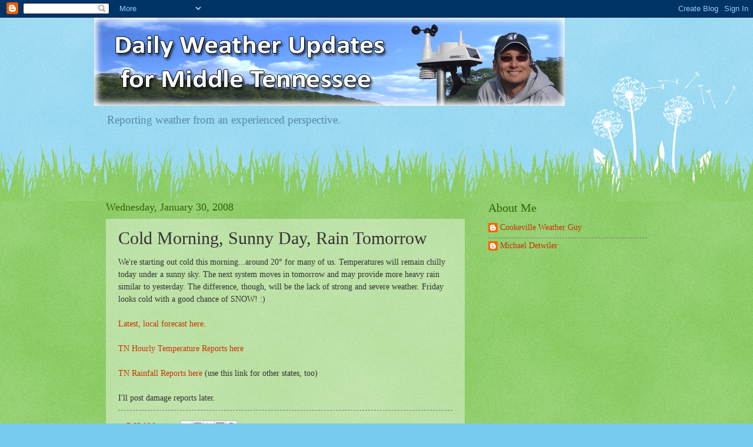

--- FILE ---
content_type: text/html; charset=UTF-8
request_url: http://www.cookevilleweatherguy.com/2008/01/cold-morning-sunny-day-rain-tomorrow.html
body_size: 13842
content:
<!DOCTYPE html>
<html class='v2' dir='ltr' lang='en'>
<head>
<link href='https://www.blogger.com/static/v1/widgets/335934321-css_bundle_v2.css' rel='stylesheet' type='text/css'/>
<meta content='width=1100' name='viewport'/>
<meta content='text/html; charset=UTF-8' http-equiv='Content-Type'/>
<meta content='blogger' name='generator'/>
<link href='http://www.cookevilleweatherguy.com/favicon.ico' rel='icon' type='image/x-icon'/>
<link href='http://www.cookevilleweatherguy.com/2008/01/cold-morning-sunny-day-rain-tomorrow.html' rel='canonical'/>
<link rel="alternate" type="application/atom+xml" title="The Weather Guy - Atom" href="http://www.cookevilleweatherguy.com/feeds/posts/default" />
<link rel="alternate" type="application/rss+xml" title="The Weather Guy - RSS" href="http://www.cookevilleweatherguy.com/feeds/posts/default?alt=rss" />
<link rel="service.post" type="application/atom+xml" title="The Weather Guy - Atom" href="https://www.blogger.com/feeds/6138587156452077022/posts/default" />

<link rel="alternate" type="application/atom+xml" title="The Weather Guy - Atom" href="http://www.cookevilleweatherguy.com/feeds/9219243322025976951/comments/default" />
<!--Can't find substitution for tag [blog.ieCssRetrofitLinks]-->
<meta content='http://www.cookevilleweatherguy.com/2008/01/cold-morning-sunny-day-rain-tomorrow.html' property='og:url'/>
<meta content='Cold Morning, Sunny Day, Rain Tomorrow' property='og:title'/>
<meta content='We&#39;re starting out cold this morning...around 20° for many of us.  Temperatures will remain chilly today under a sunny sky.  The next system...' property='og:description'/>
<title>The Weather Guy: Cold Morning, Sunny Day, Rain Tomorrow</title>
<style id='page-skin-1' type='text/css'><!--
/*
-----------------------------------------------
Blogger Template Style
Name:     Watermark
Designer: Blogger
URL:      www.blogger.com
----------------------------------------------- */
/* Use this with templates/1ktemplate-*.html */
/* Content
----------------------------------------------- */
body {
font: normal normal 15px Georgia, Utopia, 'Palatino Linotype', Palatino, serif;
color: #333333;
background: #77ccee url(https://resources.blogblog.com/blogblog/data/1kt/watermark/body_background_flower.png) repeat scroll top left;
}
html body .content-outer {
min-width: 0;
max-width: 100%;
width: 100%;
}
.content-outer {
font-size: 92%;
}
a:link {
text-decoration:none;
color: #cc3300;
}
a:visited {
text-decoration:none;
color: #993322;
}
a:hover {
text-decoration:underline;
color: #ff3300;
}
.body-fauxcolumns .cap-top {
margin-top: 30px;
background: transparent none no-repeat scroll top left;
height: 0;
}
.content-inner {
padding: 0;
}
/* Header
----------------------------------------------- */
.header-inner .Header .titlewrapper,
.header-inner .Header .descriptionwrapper {
padding-left: 20px;
padding-right: 20px;
}
.Header h1 {
font: normal normal 60px Georgia, Utopia, 'Palatino Linotype', Palatino, serif;
color: #ffffff;
text-shadow: 2px 2px rgba(0, 0, 0, .1);
}
.Header h1 a {
color: #ffffff;
}
.Header .description {
font-size: 140%;
color: #5588aa;
}
/* Tabs
----------------------------------------------- */
.tabs-inner .section {
margin: 0 20px;
}
.tabs-inner .PageList, .tabs-inner .LinkList, .tabs-inner .Labels {
margin-left: -11px;
margin-right: -11px;
background-color: transparent;
border-top: 0 solid #ffffff;
border-bottom: 0 solid #ffffff;
-moz-box-shadow: 0 0 0 rgba(0, 0, 0, .3);
-webkit-box-shadow: 0 0 0 rgba(0, 0, 0, .3);
-goog-ms-box-shadow: 0 0 0 rgba(0, 0, 0, .3);
box-shadow: 0 0 0 rgba(0, 0, 0, .3);
}
.tabs-inner .PageList .widget-content,
.tabs-inner .LinkList .widget-content,
.tabs-inner .Labels .widget-content {
margin: -3px -11px;
background: transparent none  no-repeat scroll right;
}
.tabs-inner .widget ul {
padding: 2px 25px;
max-height: 34px;
background: transparent none no-repeat scroll left;
}
.tabs-inner .widget li {
border: none;
}
.tabs-inner .widget li a {
display: inline-block;
padding: .25em 1em;
font: normal normal 20px Georgia, Utopia, 'Palatino Linotype', Palatino, serif;
color: #cc3300;
border-right: 1px solid #77ccee;
}
.tabs-inner .widget li:first-child a {
border-left: 1px solid #77ccee;
}
.tabs-inner .widget li.selected a, .tabs-inner .widget li a:hover {
color: #000000;
}
/* Headings
----------------------------------------------- */
h2 {
font: normal normal 20px Georgia, Utopia, 'Palatino Linotype', Palatino, serif;
color: #336600;
margin: 0 0 .5em;
}
h2.date-header {
font: normal normal 18px Georgia, Utopia, 'Palatino Linotype', Palatino, serif;
color: #336600;
}
/* Main
----------------------------------------------- */
.main-inner .column-center-inner,
.main-inner .column-left-inner,
.main-inner .column-right-inner {
padding: 0 5px;
}
.main-outer {
margin-top: 100px;
background: #66bb33 url(https://resources.blogblog.com/blogblog/data/1kt/watermark/body_background_flower.png) repeat scroll top center;
}
.main-inner {
padding-top: 0;
}
.main-cap-top {
position: relative;
}
.main-cap-top .cap-right {
position: absolute;
height: 100px;
width: 100%;
bottom: 0;
background: transparent url(https://resources.blogblog.com/blogblog/data/1kt/watermark/main_cap_flower.png) repeat-x scroll bottom center;
}
.main-cap-top .cap-left {
position: absolute;
height: 245px;
width: 280px;
right: 0;
bottom: 0;
background: transparent url(https://resources.blogblog.com/blogblog/data/1kt/watermark/main_overlay_flower.png) no-repeat scroll bottom left;
}
/* Posts
----------------------------------------------- */
.post-outer {
padding: 15px 20px;
margin: 0 0 25px;
background: transparent url(https://resources.blogblog.com/blogblog/data/1kt/watermark/post_background_birds.png) repeat scroll top left;
_background-image: none;
border: dotted 1px transparent;
-moz-box-shadow: 0 0 0 rgba(0, 0, 0, .1);
-webkit-box-shadow: 0 0 0 rgba(0, 0, 0, .1);
-goog-ms-box-shadow: 0 0 0 rgba(0, 0, 0, .1);
box-shadow: 0 0 0 rgba(0, 0, 0, .1);
}
h3.post-title {
font: normal normal 30px Georgia, Utopia, 'Palatino Linotype', Palatino, serif;
margin: 0;
}
.comments h4 {
font: normal normal 30px Georgia, Utopia, 'Palatino Linotype', Palatino, serif;
margin: 1em 0 0;
}
.post-body {
font-size: 105%;
line-height: 1.5;
position: relative;
}
.post-header {
margin: 0 0 1em;
color: #997755;
}
.post-footer {
margin: 10px 0 0;
padding: 10px 0 0;
color: #997755;
border-top: dashed 1px #777777;
}
#blog-pager {
font-size: 140%
}
#comments .comment-author {
padding-top: 1.5em;
border-top: dashed 1px #777777;
background-position: 0 1.5em;
}
#comments .comment-author:first-child {
padding-top: 0;
border-top: none;
}
.avatar-image-container {
margin: .2em 0 0;
}
/* Comments
----------------------------------------------- */
.comments .comments-content .icon.blog-author {
background-repeat: no-repeat;
background-image: url([data-uri]);
}
.comments .comments-content .loadmore a {
border-top: 1px solid #777777;
border-bottom: 1px solid #777777;
}
.comments .continue {
border-top: 2px solid #777777;
}
/* Widgets
----------------------------------------------- */
.widget ul, .widget #ArchiveList ul.flat {
padding: 0;
list-style: none;
}
.widget ul li, .widget #ArchiveList ul.flat li {
padding: .35em 0;
text-indent: 0;
border-top: dashed 1px #777777;
}
.widget ul li:first-child, .widget #ArchiveList ul.flat li:first-child {
border-top: none;
}
.widget .post-body ul {
list-style: disc;
}
.widget .post-body ul li {
border: none;
}
.widget .zippy {
color: #777777;
}
.post-body img, .post-body .tr-caption-container, .Profile img, .Image img,
.BlogList .item-thumbnail img {
padding: 5px;
background: #fff;
-moz-box-shadow: 1px 1px 5px rgba(0, 0, 0, .5);
-webkit-box-shadow: 1px 1px 5px rgba(0, 0, 0, .5);
-goog-ms-box-shadow: 1px 1px 5px rgba(0, 0, 0, .5);
box-shadow: 1px 1px 5px rgba(0, 0, 0, .5);
}
.post-body img, .post-body .tr-caption-container {
padding: 8px;
}
.post-body .tr-caption-container {
color: #333333;
}
.post-body .tr-caption-container img {
padding: 0;
background: transparent;
border: none;
-moz-box-shadow: 0 0 0 rgba(0, 0, 0, .1);
-webkit-box-shadow: 0 0 0 rgba(0, 0, 0, .1);
-goog-ms-box-shadow: 0 0 0 rgba(0, 0, 0, .1);
box-shadow: 0 0 0 rgba(0, 0, 0, .1);
}
/* Footer
----------------------------------------------- */
.footer-outer {
color:#ffffff;
background: #331100 url(https://resources.blogblog.com/blogblog/data/1kt/watermark/body_background_navigator.png) repeat scroll top left;
}
.footer-outer a {
color: #ffdd99;
}
.footer-outer a:visited {
color: #eecc77;
}
.footer-outer a:hover {
color: #ffffcc;
}
.footer-outer .widget h2 {
color: #ffffff;
}
/* Mobile
----------------------------------------------- */
body.mobile  {
background-size: 100% auto;
}
.mobile .body-fauxcolumn-outer {
background: transparent none repeat scroll top left;
}
html .mobile .mobile-date-outer {
border-bottom: none;
background: transparent url(https://resources.blogblog.com/blogblog/data/1kt/watermark/post_background_birds.png) repeat scroll top left;
_background-image: none;
margin-bottom: 10px;
}
.mobile .main-inner .date-outer {
padding: 0;
}
.mobile .main-inner .date-header {
margin: 10px;
}
.mobile .main-cap-top {
z-index: -1;
}
.mobile .content-outer {
font-size: 100%;
}
.mobile .post-outer {
padding: 10px;
}
.mobile .main-cap-top .cap-left {
background: transparent none no-repeat scroll bottom left;
}
.mobile .body-fauxcolumns .cap-top {
margin: 0;
}
.mobile-link-button {
background: transparent url(https://resources.blogblog.com/blogblog/data/1kt/watermark/post_background_birds.png) repeat scroll top left;
}
.mobile-link-button a:link, .mobile-link-button a:visited {
color: #cc3300;
}
.mobile-index-date .date-header {
color: #336600;
}
.mobile-index-contents {
color: #333333;
}
.mobile .tabs-inner .section {
margin: 0;
}
.mobile .tabs-inner .PageList {
margin-left: 0;
margin-right: 0;
}
.mobile .tabs-inner .PageList .widget-content {
margin: 0;
color: #000000;
background: transparent url(https://resources.blogblog.com/blogblog/data/1kt/watermark/post_background_birds.png) repeat scroll top left;
}
.mobile .tabs-inner .PageList .widget-content .pagelist-arrow {
border-left: 1px solid #77ccee;
}

--></style>
<style id='template-skin-1' type='text/css'><!--
body {
min-width: 960px;
}
.content-outer, .content-fauxcolumn-outer, .region-inner {
min-width: 960px;
max-width: 960px;
_width: 960px;
}
.main-inner .columns {
padding-left: 0;
padding-right: 310px;
}
.main-inner .fauxcolumn-center-outer {
left: 0;
right: 310px;
/* IE6 does not respect left and right together */
_width: expression(this.parentNode.offsetWidth -
parseInt("0") -
parseInt("310px") + 'px');
}
.main-inner .fauxcolumn-left-outer {
width: 0;
}
.main-inner .fauxcolumn-right-outer {
width: 310px;
}
.main-inner .column-left-outer {
width: 0;
right: 100%;
margin-left: -0;
}
.main-inner .column-right-outer {
width: 310px;
margin-right: -310px;
}
#layout {
min-width: 0;
}
#layout .content-outer {
min-width: 0;
width: 800px;
}
#layout .region-inner {
min-width: 0;
width: auto;
}
body#layout div.add_widget {
padding: 8px;
}
body#layout div.add_widget a {
margin-left: 32px;
}
--></style>
<link href='https://www.blogger.com/dyn-css/authorization.css?targetBlogID=6138587156452077022&amp;zx=b9217deb-0491-4e10-a4de-afdb99b92f24' media='none' onload='if(media!=&#39;all&#39;)media=&#39;all&#39;' rel='stylesheet'/><noscript><link href='https://www.blogger.com/dyn-css/authorization.css?targetBlogID=6138587156452077022&amp;zx=b9217deb-0491-4e10-a4de-afdb99b92f24' rel='stylesheet'/></noscript>
<meta name='google-adsense-platform-account' content='ca-host-pub-1556223355139109'/>
<meta name='google-adsense-platform-domain' content='blogspot.com'/>

<!-- data-ad-client=ca-pub-5791320940929846 -->

</head>
<body class='loading variant-flower'>
<div class='navbar section' id='navbar' name='Navbar'><div class='widget Navbar' data-version='1' id='Navbar1'><script type="text/javascript">
    function setAttributeOnload(object, attribute, val) {
      if(window.addEventListener) {
        window.addEventListener('load',
          function(){ object[attribute] = val; }, false);
      } else {
        window.attachEvent('onload', function(){ object[attribute] = val; });
      }
    }
  </script>
<div id="navbar-iframe-container"></div>
<script type="text/javascript" src="https://apis.google.com/js/platform.js"></script>
<script type="text/javascript">
      gapi.load("gapi.iframes:gapi.iframes.style.bubble", function() {
        if (gapi.iframes && gapi.iframes.getContext) {
          gapi.iframes.getContext().openChild({
              url: 'https://www.blogger.com/navbar/6138587156452077022?po\x3d9219243322025976951\x26origin\x3dhttp://www.cookevilleweatherguy.com',
              where: document.getElementById("navbar-iframe-container"),
              id: "navbar-iframe"
          });
        }
      });
    </script><script type="text/javascript">
(function() {
var script = document.createElement('script');
script.type = 'text/javascript';
script.src = '//pagead2.googlesyndication.com/pagead/js/google_top_exp.js';
var head = document.getElementsByTagName('head')[0];
if (head) {
head.appendChild(script);
}})();
</script>
</div></div>
<div class='body-fauxcolumns'>
<div class='fauxcolumn-outer body-fauxcolumn-outer'>
<div class='cap-top'>
<div class='cap-left'></div>
<div class='cap-right'></div>
</div>
<div class='fauxborder-left'>
<div class='fauxborder-right'></div>
<div class='fauxcolumn-inner'>
</div>
</div>
<div class='cap-bottom'>
<div class='cap-left'></div>
<div class='cap-right'></div>
</div>
</div>
</div>
<div class='content'>
<div class='content-fauxcolumns'>
<div class='fauxcolumn-outer content-fauxcolumn-outer'>
<div class='cap-top'>
<div class='cap-left'></div>
<div class='cap-right'></div>
</div>
<div class='fauxborder-left'>
<div class='fauxborder-right'></div>
<div class='fauxcolumn-inner'>
</div>
</div>
<div class='cap-bottom'>
<div class='cap-left'></div>
<div class='cap-right'></div>
</div>
</div>
</div>
<div class='content-outer'>
<div class='content-cap-top cap-top'>
<div class='cap-left'></div>
<div class='cap-right'></div>
</div>
<div class='fauxborder-left content-fauxborder-left'>
<div class='fauxborder-right content-fauxborder-right'></div>
<div class='content-inner'>
<header>
<div class='header-outer'>
<div class='header-cap-top cap-top'>
<div class='cap-left'></div>
<div class='cap-right'></div>
</div>
<div class='fauxborder-left header-fauxborder-left'>
<div class='fauxborder-right header-fauxborder-right'></div>
<div class='region-inner header-inner'>
<div class='header section' id='header' name='Header'><div class='widget Header' data-version='1' id='Header1'>
<div id='header-inner'>
<a href='http://www.cookevilleweatherguy.com/' style='display: block'>
<img alt='The Weather Guy' height='150px; ' id='Header1_headerimg' src='https://blogger.googleusercontent.com/img/b/R29vZ2xl/AVvXsEgY_ROTe4S44uTGHp3jKTWs7oVRljF6cHuixuVCqqCDNI76e1DCTJdUGR0dmLduHOStbbzwSkOWXEV2tt91Rmi1eYKBczKg37L56c_S9XGfPHw9E2-AviqeiKyjO0dGpC55NYm2cRHuhq0/s1600/weatherguy.png' style='display: block' width='800px; '/>
</a>
<div class='descriptionwrapper'>
<p class='description'><span>Reporting weather from an experienced perspective. </span></p>
</div>
</div>
</div></div>
</div>
</div>
<div class='header-cap-bottom cap-bottom'>
<div class='cap-left'></div>
<div class='cap-right'></div>
</div>
</div>
</header>
<div class='tabs-outer'>
<div class='tabs-cap-top cap-top'>
<div class='cap-left'></div>
<div class='cap-right'></div>
</div>
<div class='fauxborder-left tabs-fauxborder-left'>
<div class='fauxborder-right tabs-fauxborder-right'></div>
<div class='region-inner tabs-inner'>
<div class='tabs no-items section' id='crosscol' name='Cross-Column'></div>
<div class='tabs no-items section' id='crosscol-overflow' name='Cross-Column 2'></div>
</div>
</div>
<div class='tabs-cap-bottom cap-bottom'>
<div class='cap-left'></div>
<div class='cap-right'></div>
</div>
</div>
<div class='main-outer'>
<div class='main-cap-top cap-top'>
<div class='cap-left'></div>
<div class='cap-right'></div>
</div>
<div class='fauxborder-left main-fauxborder-left'>
<div class='fauxborder-right main-fauxborder-right'></div>
<div class='region-inner main-inner'>
<div class='columns fauxcolumns'>
<div class='fauxcolumn-outer fauxcolumn-center-outer'>
<div class='cap-top'>
<div class='cap-left'></div>
<div class='cap-right'></div>
</div>
<div class='fauxborder-left'>
<div class='fauxborder-right'></div>
<div class='fauxcolumn-inner'>
</div>
</div>
<div class='cap-bottom'>
<div class='cap-left'></div>
<div class='cap-right'></div>
</div>
</div>
<div class='fauxcolumn-outer fauxcolumn-left-outer'>
<div class='cap-top'>
<div class='cap-left'></div>
<div class='cap-right'></div>
</div>
<div class='fauxborder-left'>
<div class='fauxborder-right'></div>
<div class='fauxcolumn-inner'>
</div>
</div>
<div class='cap-bottom'>
<div class='cap-left'></div>
<div class='cap-right'></div>
</div>
</div>
<div class='fauxcolumn-outer fauxcolumn-right-outer'>
<div class='cap-top'>
<div class='cap-left'></div>
<div class='cap-right'></div>
</div>
<div class='fauxborder-left'>
<div class='fauxborder-right'></div>
<div class='fauxcolumn-inner'>
</div>
</div>
<div class='cap-bottom'>
<div class='cap-left'></div>
<div class='cap-right'></div>
</div>
</div>
<!-- corrects IE6 width calculation -->
<div class='columns-inner'>
<div class='column-center-outer'>
<div class='column-center-inner'>
<div class='main section' id='main' name='Main'><div class='widget Blog' data-version='1' id='Blog1'>
<div class='blog-posts hfeed'>

          <div class="date-outer">
        
<h2 class='date-header'><span>Wednesday, January 30, 2008</span></h2>

          <div class="date-posts">
        
<div class='post-outer'>
<div class='post hentry uncustomized-post-template' itemprop='blogPost' itemscope='itemscope' itemtype='http://schema.org/BlogPosting'>
<meta content='6138587156452077022' itemprop='blogId'/>
<meta content='9219243322025976951' itemprop='postId'/>
<a name='9219243322025976951'></a>
<h3 class='post-title entry-title' itemprop='name'>
Cold Morning, Sunny Day, Rain Tomorrow
</h3>
<div class='post-header'>
<div class='post-header-line-1'></div>
</div>
<div class='post-body entry-content' id='post-body-9219243322025976951' itemprop='description articleBody'>
We're starting out cold this morning...around 20&#176; for many of us.  Temperatures will remain chilly today under a sunny sky.  The next system moves in tomorrow and may provide more heavy rain similar to yesterday.   The difference, though, will be the lack of strong and severe weather.  Friday looks cold with a good chance of SNOW! :)<br /><br /><a href="http://forecast.weather.gov/MapClick.php?site=ohx&amp;map.x=263&amp;map.y=98">Latest, local forecast here</a>.<br /><br /><a href="http://www.srh.noaa.gov/productview.php?pil=MEMRWRTN">TN Hourly Temperature Reports here</a><br /><br /><a href="http://www.cocorahs.org/ViewData/ListDailyPrecipReports.aspx">TN Rainfall Reports here</a> (use this link for other states, too)<br /><br />I'll post damage reports later.
<div style='clear: both;'></div>
</div>
<div class='post-footer'>
<div class='post-footer-line post-footer-line-1'>
<span class='post-author vcard'>
</span>
<span class='post-timestamp'>
at
<meta content='http://www.cookevilleweatherguy.com/2008/01/cold-morning-sunny-day-rain-tomorrow.html' itemprop='url'/>
<a class='timestamp-link' href='http://www.cookevilleweatherguy.com/2008/01/cold-morning-sunny-day-rain-tomorrow.html' rel='bookmark' title='permanent link'><abbr class='published' itemprop='datePublished' title='2008-01-30T07:02:00-06:00'>7:02&#8239;AM</abbr></a>
</span>
<span class='post-comment-link'>
</span>
<span class='post-icons'>
</span>
<div class='post-share-buttons goog-inline-block'>
<a class='goog-inline-block share-button sb-email' href='https://www.blogger.com/share-post.g?blogID=6138587156452077022&postID=9219243322025976951&target=email' target='_blank' title='Email This'><span class='share-button-link-text'>Email This</span></a><a class='goog-inline-block share-button sb-blog' href='https://www.blogger.com/share-post.g?blogID=6138587156452077022&postID=9219243322025976951&target=blog' onclick='window.open(this.href, "_blank", "height=270,width=475"); return false;' target='_blank' title='BlogThis!'><span class='share-button-link-text'>BlogThis!</span></a><a class='goog-inline-block share-button sb-twitter' href='https://www.blogger.com/share-post.g?blogID=6138587156452077022&postID=9219243322025976951&target=twitter' target='_blank' title='Share to X'><span class='share-button-link-text'>Share to X</span></a><a class='goog-inline-block share-button sb-facebook' href='https://www.blogger.com/share-post.g?blogID=6138587156452077022&postID=9219243322025976951&target=facebook' onclick='window.open(this.href, "_blank", "height=430,width=640"); return false;' target='_blank' title='Share to Facebook'><span class='share-button-link-text'>Share to Facebook</span></a><a class='goog-inline-block share-button sb-pinterest' href='https://www.blogger.com/share-post.g?blogID=6138587156452077022&postID=9219243322025976951&target=pinterest' target='_blank' title='Share to Pinterest'><span class='share-button-link-text'>Share to Pinterest</span></a>
</div>
</div>
<div class='post-footer-line post-footer-line-2'>
<span class='post-labels'>
</span>
</div>
<div class='post-footer-line post-footer-line-3'>
<span class='post-location'>
</span>
</div>
</div>
</div>
<div class='comments' id='comments'>
<a name='comments'></a>
<h4>No comments:</h4>
<div id='Blog1_comments-block-wrapper'>
<dl class='avatar-comment-indent' id='comments-block'>
</dl>
</div>
<p class='comment-footer'>
<a href='https://www.blogger.com/comment/fullpage/post/6138587156452077022/9219243322025976951' onclick='javascript:window.open(this.href, "bloggerPopup", "toolbar=0,location=0,statusbar=1,menubar=0,scrollbars=yes,width=640,height=500"); return false;'>Post a Comment</a>
</p>
</div>
</div>

        </div></div>
      
</div>
<div class='blog-pager' id='blog-pager'>
<span id='blog-pager-newer-link'>
<a class='blog-pager-newer-link' href='http://www.cookevilleweatherguy.com/2008/01/storm-damage-reports.html' id='Blog1_blog-pager-newer-link' title='Newer Post'>Newer Post</a>
</span>
<span id='blog-pager-older-link'>
<a class='blog-pager-older-link' href='http://www.cookevilleweatherguy.com/2008/01/storm-reports.html' id='Blog1_blog-pager-older-link' title='Older Post'>Older Post</a>
</span>
<a class='home-link' href='http://www.cookevilleweatherguy.com/'>Home</a>
</div>
<div class='clear'></div>
<div class='post-feeds'>
<div class='feed-links'>
Subscribe to:
<a class='feed-link' href='http://www.cookevilleweatherguy.com/feeds/9219243322025976951/comments/default' target='_blank' type='application/atom+xml'>Post Comments (Atom)</a>
</div>
</div>
</div><div class='widget Image' data-version='1' id='Image1'>
<h2>AMS</h2>
<div class='widget-content'>
<img alt='AMS' height='269' id='Image1_img' src='https://blogger.googleusercontent.com/img/b/R29vZ2xl/AVvXsEgInko8of80zwY5pCYlSeMa7cUKyQNo3v9Jz_d8QMO2ONHHREjzfWALel7X9HHbl0-tWjOnchI1CalCgzFCGZGjIjMS8tU2HFW6VA9r8qzRyUyveFR5nKBs_2LnmN8Sc2ZSKWOYQmUaVG8/s269/AMS-logo.jpg' width='269'/>
<br/>
<span class='caption'>Member-American Meteorological Society</span>
</div>
<div class='clear'></div>
</div></div>
</div>
</div>
<div class='column-left-outer'>
<div class='column-left-inner'>
<aside>
</aside>
</div>
</div>
<div class='column-right-outer'>
<div class='column-right-inner'>
<aside>
<div class='sidebar section' id='sidebar-right-1'><div class='widget Profile' data-version='1' id='Profile1'>
<h2>About Me</h2>
<div class='widget-content'>
<ul>
<li><a class='profile-name-link g-profile' href='https://www.blogger.com/profile/14060268836181335633' style='background-image: url(//www.blogger.com/img/logo-16.png);'>Cookeville Weather Guy</a></li>
<li><a class='profile-name-link g-profile' href='https://www.blogger.com/profile/15334401002178168296' style='background-image: url(//www.blogger.com/img/logo-16.png);'>Michael Detwiler</a></li>
</ul>
<div class='clear'></div>
</div>
</div><div class='widget AdSense' data-version='1' id='AdSense1'>
<div class='widget-content'>
<script type="text/javascript">
    google_ad_client = "ca-pub-5791320940929846";
    google_ad_host = "ca-host-pub-1556223355139109";
    google_ad_host_channel = "L0001";
    google_ad_slot = "6149321556";
    google_ad_width = 300;
    google_ad_height = 250;
</script>
<!-- cookevilleweatherguy_sidebar-right-1_AdSense1_300x250_as -->
<script type="text/javascript"
src="https://pagead2.googlesyndication.com/pagead/show_ads.js">
</script>
<div class='clear'></div>
</div>
</div><div class='widget Text' data-version='1' id='Text1'>
<h2 class='title'>Cookeville's Weather Forecast</h2>
<div class='widget-content'>
<b><a href="http://forecast.weather.gov/MapClick.php?map.x=265&amp;map.y=98&amp;site=ohx&amp;zmx=1&amp;zmy=1">Just give me the latest, local Cookeville, TN forecast</a></b>!
</div>
<div class='clear'></div>
</div><div class='widget LinkList' data-version='1' id='LinkList4'>
<h2>Cookeville, TN Weather Links</h2>
<div class='widget-content'>
<ul>
<li><a href='http://www.cpcema.org/images/SCAM1.jpg'>Cookeville's Downtown Weather Camera</a></li>
<li><a href='http://forecast.weather.gov/MapClick.php?site=ohx&map.x=266&map.y=96'>Our Latest Forecast</a></li>
<li><a href='http://www.cpcema.org/emwin/'>Emergency Mgmt Weather Page</a></li>
<li><a href='https://www.weather.gov/ohx/observations'>Middle TN Current Observations</a></li>
<li><a href='http://www.cocorahs.org/'>Daily Rainfall Reports</a></li>
<li><a href='http://www.wunderground.com/radar/radblast.asp?zoommode=pan&prevzoom=zoom&num=6&frame=0&delay=15&scale=1.000&noclutter=1&ID=OHX&type=N0R&showstorms=0&lat=36.19961929&lon=-85.52274323&label=Cookeville,%20TN&map.x=400&map.y=240&scale=1.000&centerx=400&centery=240&showlabels=1&rainsnow=Hide&lightning=Show&lerror=20&num_stns_min=2&num_stns_max=9999&avg_off=9999&smooth=1'>RADAR by Wunderground for Cookeville</a></li>
<li><a href='http://radar.weather.gov/radar.php?rid=OHX&product=NCR&overlay=11101111&loop=yes'>RADAR NWS-Middle TN</a></li>
</ul>
<div class='clear'></div>
</div>
</div><div class='widget LinkList' data-version='1' id='LinkList3'>
<h2>Weather Guy's Favorite Sites</h2>
<div class='widget-content'>
<ul>
<li><a href='http://www.ambientweather.com/'>Ambient Weather</a></li>
</ul>
<div class='clear'></div>
</div>
</div><div class='widget PopularPosts' data-version='1' id='PopularPosts1'>
<h2>Popular Posts</h2>
<div class='widget-content popular-posts'>
<ul>
<li>
<div class='item-content'>
<div class='item-title'><a href='http://www.cookevilleweatherguy.com/2017/03/since-2014-cookeville-weather-guy-has.html'>(no title)</a></div>
<div class='item-snippet'> Since 2014 the Cookeville Weather Guy has taken a hiatus from posting. At some point in the very near future he will resume. For now you ca...</div>
</div>
<div style='clear: both;'></div>
</li>
<li>
<div class='item-content'>
<div class='item-thumbnail'>
<a href='http://www.cookevilleweatherguy.com/2011/09/2011-2012-winter-weather-outlook.html' target='_blank'>
<img alt='' border='0' src='https://blogger.googleusercontent.com/img/b/R29vZ2xl/AVvXsEhB7z6pqcIzKBQ1-4BG9g2iW1pZYFqbP1VtTgz9Ua-00lPCtunAMr-2NSPRZGm4rRIm8n2MjEDKwR1QLAWd4kkz2RlrzhmMtwFcOC6EXoXRXeGNqokkn4hCgmfXL-crQIldO9zvJqm7DgQ/w72-h72-p-k-no-nu/winterOutlook_Precipitation2011.png'/>
</a>
</div>
<div class='item-title'><a href='http://www.cookevilleweatherguy.com/2011/09/2011-2012-winter-weather-outlook.html'>2011-2012 Winter Weather Outlook</a></div>
<div class='item-snippet'>Winter Outlook Update:  Due to some change in the upcoming winter forecast, I am now posting my 2011-2012 Winter Weather Outlook for the end...</div>
</div>
<div style='clear: both;'></div>
</li>
<li>
<div class='item-content'>
<div class='item-thumbnail'>
<a href='http://www.cookevilleweatherguy.com/2011/04/beautiful-sunshine-today.html' target='_blank'>
<img alt='' border='0' src='https://blogger.googleusercontent.com/img/b/R29vZ2xl/AVvXsEiDODA2adadTF2QLX-28At2fTM1LDHN1YBZOi_VSojHsg_XHXXMIeoz9oh9EpsgeaUCluPtB6Zum6Lw8ZXF-BtmmYM4Cv63wlsQY2eCx0bZU1Ea5-2FwwVe6XqnZuIDEY-G1e0bnRUn-3EY/w72-h72-p-k-no-nu/sunshine.png'/>
</a>
</div>
<div class='item-title'><a href='http://www.cookevilleweatherguy.com/2011/04/beautiful-sunshine-today.html'>Beautiful Sunshine Today</a></div>
<div class='item-snippet'>A chilly start this morning, but it&#39;ll give way to abundant sunshine and much warmer temperatures  than on Tuesday. High today around 72...</div>
</div>
<div style='clear: both;'></div>
</li>
<li>
<div class='item-content'>
<div class='item-thumbnail'>
<a href='http://www.cookevilleweatherguy.com/2010/10/2010-2011-winter-outlook.html' target='_blank'>
<img alt='' border='0' src='https://blogger.googleusercontent.com/img/b/R29vZ2xl/AVvXsEiASVlSg4r6hnlEIauKmHXVQwaIm4EaBApmdyTmZEZb292T6ptztA_VS5Ha1I6ZVLzMZE0L6VE0BQwWdREADpLpwlogTho9Il1L5k7SbtgFxFYQnpXfjM124DQlD_N5MgfxeBkMGhKXvmU/w72-h72-p-k-no-nu/2011-FA-US-Winter-Map.jpg'/>
</a>
</div>
<div class='item-title'><a href='http://www.cookevilleweatherguy.com/2010/10/2010-2011-winter-outlook.html'>2010-2011 Winter Outlook</a></div>
<div class='item-snippet'>Are you wondering what our upcoming winter will be like?   Do you remember the very cold winter of 2009-2010 when temperatures in January fa...</div>
</div>
<div style='clear: both;'></div>
</li>
<li>
<div class='item-content'>
<div class='item-thumbnail'>
<a href='http://www.cookevilleweatherguy.com/2011/07/hot-august-preview.html' target='_blank'>
<img alt='' border='0' src='https://blogger.googleusercontent.com/img/b/R29vZ2xl/AVvXsEiR4oZhBD92uolK_y2qzBXa4a37Hci4cnQdXnfuFGuxeOM-5GIf3eOGCN25MubjPMprfOGwQCSRpWsCGq-OR1bk4tYJT1X4yAEJD81P1iX7saARaLP4ZNByekGGz4qzUVOvcjxtXmL7ur8/w72-h72-p-k-no-nu/August.png'/>
</a>
</div>
<div class='item-title'><a href='http://www.cookevilleweatherguy.com/2011/07/hot-august-preview.html'>Hot August Preview</a></div>
<div class='item-snippet'>   Looks like the new month will debut with a very hot start .   August starts right around 88&#176; and 65&#176; and by mid-August the heat still rul...</div>
</div>
<div style='clear: both;'></div>
</li>
</ul>
<div class='clear'></div>
</div>
</div><div class='widget BlogList' data-version='1' id='BlogList1'>
<h2 class='title'>Blogs I Read</h2>
<div class='widget-content'>
<div class='blog-list-container' id='BlogList1_container'>
<ul id='BlogList1_blogs'>
<li style='display: block;'>
<div class='blog-icon'>
<img data-lateloadsrc='https://lh3.googleusercontent.com/blogger_img_proxy/AEn0k_tfwo2IDK0xqe22qsE1yWRZ_Q15JdKYS__NgvuHGQ2p7LHLWNM64wD3Yq9KPSoGeoRSR56DEsGRV8CojnDPI9h5xB6zOUOZSXE4=s16-w16-h16' height='16' width='16'/>
</div>
<div class='blog-content'>
<div class='blog-title'>
<a href='https://wattsupwiththat.com' target='_blank'>
Watts Up With That?</a>
</div>
<div class='item-content'>
<span class='item-title'>
<a href='https://wattsupwiththat.com/2026/01/24/trump-withdraws-from-un-framework-convention-ends-illusion-well-always-have-paris/' target='_blank'>
Trump withdraws from UN Framework Convention; ends illusion we&#8217;ll always 
have Paris
</a>
</span>
</div>
</div>
<div style='clear: both;'></div>
</li>
<li style='display: block;'>
<div class='blog-icon'>
<img data-lateloadsrc='https://lh3.googleusercontent.com/blogger_img_proxy/AEn0k_uEgB-YoXBf3sJymW205KRRwEZ8lW7FaXc1XxR9-aa1GAb1CUZd0n-gg2VxBNtdsWaPIGq7k2gX9GTQzLY0NRRTek88Tybm_JJwnUg=s16-w16-h16' height='16' width='16'/>
</div>
<div class='blog-content'>
<div class='blog-title'>
<a href='http://cocorahs.blogspot.com/' target='_blank'>
Community Collaborative Rain, Hail &amp; Snow Network</a>
</div>
<div class='item-content'>
<span class='item-title'>
<a href='http://cocorahs.blogspot.com/2025/04/what-do-cocorahs-observers-and-kenny.html' target='_blank'>
What Do CoCoRaHS Observers and Kenny Rogers Have in Common?
</a>
</span>
</div>
</div>
<div style='clear: both;'></div>
</li>
<li style='display: block;'>
<div class='blog-icon'>
<img data-lateloadsrc='https://lh3.googleusercontent.com/blogger_img_proxy/AEn0k_vhsZY9LUcIGK_eRwarn2lG8vcTzWfh2bafzztHxwtw2r1Ev_kJqvBtJI-2v18nnmfA07SPZW7RVqYnbAzLzjBx1fjvipzdHdYmDO4=s16-w16-h16' height='16' width='16'/>
</div>
<div class='blog-content'>
<div class='blog-title'>
<a href='http://tomnelson.blogspot.com/' target='_blank'>
Tom Nelson</a>
</div>
<div class='item-content'>
<span class='item-title'>
<a href='http://tomnelson.blogspot.com/2014/04/response-to-don-cheadle.html' target='_blank'>
Response to Don Cheadle
</a>
</span>
</div>
</div>
<div style='clear: both;'></div>
</li>
<li style='display: block;'>
<div class='blog-icon'>
<img data-lateloadsrc='https://lh3.googleusercontent.com/blogger_img_proxy/AEn0k_uBMNXhnGtWnS-Eqy3r4UBqZ4yAdr-36Spa-n7sAgmXx4GsUvZtyzmOsU_8kNZGw_fu7O59qlGUUwgMJaLiCSCAvZmaE7wn1aOXQLMi=s16-w16-h16' height='16' width='16'/>
</div>
<div class='blog-content'>
<div class='blog-title'>
<a href='http://blog.memphisweather.net/' target='_blank'>
MWN Blog</a>
</div>
<div class='item-content'>
<span class='item-title'>
<a href='http://feedproxy.google.com/~r/MemphisweathernetBlog/~3/phCPYw1RHzM/june-2017-climate-data-for-memphis-tn.html' target='_blank'>
June 2017 Climate Data for Memphis, TN
</a>
</span>
</div>
</div>
<div style='clear: both;'></div>
</li>
<li style='display: block;'>
<div class='blog-icon'>
<img data-lateloadsrc='https://lh3.googleusercontent.com/blogger_img_proxy/AEn0k_sblsHhwwjS4QjmiwkSEKVDh2MopqtQg4HPYqPjCtPreus28wOfx9cwU0eu_VpQSmktVrYWOWxDiF3QmPzVltNluX7WLHy1sX4=s16-w16-h16' height='16' width='16'/>
</div>
<div class='blog-content'>
<div class='blog-title'>
<a href='http://www.accuweather.com' target='_blank'>
AccuWeather.com weathermatrix</a>
</div>
<div class='item-content'>
<span class='item-title'>
<a href='https://www.accuweather.com/en/weather-blogs/weathermatrix/the-coldest-weather-ive-ever-seen/79354' target='_blank'>
The Coldest Weather I've Ever Seen!
</a>
</span>
</div>
</div>
<div style='clear: both;'></div>
</li>
</ul>
<div class='clear'></div>
</div>
</div>
</div><div class='widget BlogArchive' data-version='1' id='BlogArchive1'>
<h2>Blog Archive</h2>
<div class='widget-content'>
<div id='ArchiveList'>
<div id='BlogArchive1_ArchiveList'>
<select id='BlogArchive1_ArchiveMenu'>
<option value=''>Blog Archive</option>
<option value='http://www.cookevilleweatherguy.com/2017/03/'>March 2017 (1)</option>
<option value='http://www.cookevilleweatherguy.com/2014/08/'>August 2014 (10)</option>
<option value='http://www.cookevilleweatherguy.com/2014/07/'>July 2014 (10)</option>
<option value='http://www.cookevilleweatherguy.com/2014/02/'>February 2014 (1)</option>
<option value='http://www.cookevilleweatherguy.com/2014/01/'>January 2014 (10)</option>
<option value='http://www.cookevilleweatherguy.com/2013/12/'>December 2013 (8)</option>
<option value='http://www.cookevilleweatherguy.com/2013/11/'>November 2013 (14)</option>
<option value='http://www.cookevilleweatherguy.com/2013/10/'>October 2013 (3)</option>
<option value='http://www.cookevilleweatherguy.com/2013/09/'>September 2013 (6)</option>
<option value='http://www.cookevilleweatherguy.com/2013/08/'>August 2013 (7)</option>
<option value='http://www.cookevilleweatherguy.com/2013/07/'>July 2013 (22)</option>
<option value='http://www.cookevilleweatherguy.com/2013/06/'>June 2013 (11)</option>
<option value='http://www.cookevilleweatherguy.com/2013/05/'>May 2013 (24)</option>
<option value='http://www.cookevilleweatherguy.com/2013/04/'>April 2013 (6)</option>
<option value='http://www.cookevilleweatherguy.com/2013/03/'>March 2013 (2)</option>
<option value='http://www.cookevilleweatherguy.com/2013/02/'>February 2013 (12)</option>
<option value='http://www.cookevilleweatherguy.com/2013/01/'>January 2013 (20)</option>
<option value='http://www.cookevilleweatherguy.com/2012/12/'>December 2012 (20)</option>
<option value='http://www.cookevilleweatherguy.com/2012/11/'>November 2012 (17)</option>
<option value='http://www.cookevilleweatherguy.com/2012/10/'>October 2012 (31)</option>
<option value='http://www.cookevilleweatherguy.com/2012/09/'>September 2012 (17)</option>
<option value='http://www.cookevilleweatherguy.com/2012/08/'>August 2012 (29)</option>
<option value='http://www.cookevilleweatherguy.com/2012/07/'>July 2012 (43)</option>
<option value='http://www.cookevilleweatherguy.com/2012/06/'>June 2012 (44)</option>
<option value='http://www.cookevilleweatherguy.com/2012/05/'>May 2012 (34)</option>
<option value='http://www.cookevilleweatherguy.com/2012/04/'>April 2012 (39)</option>
<option value='http://www.cookevilleweatherguy.com/2012/03/'>March 2012 (52)</option>
<option value='http://www.cookevilleweatherguy.com/2012/02/'>February 2012 (43)</option>
<option value='http://www.cookevilleweatherguy.com/2012/01/'>January 2012 (32)</option>
<option value='http://www.cookevilleweatherguy.com/2011/12/'>December 2011 (15)</option>
<option value='http://www.cookevilleweatherguy.com/2011/11/'>November 2011 (29)</option>
<option value='http://www.cookevilleweatherguy.com/2011/10/'>October 2011 (23)</option>
<option value='http://www.cookevilleweatherguy.com/2011/09/'>September 2011 (29)</option>
<option value='http://www.cookevilleweatherguy.com/2011/08/'>August 2011 (29)</option>
<option value='http://www.cookevilleweatherguy.com/2011/07/'>July 2011 (34)</option>
<option value='http://www.cookevilleweatherguy.com/2011/06/'>June 2011 (42)</option>
<option value='http://www.cookevilleweatherguy.com/2011/05/'>May 2011 (42)</option>
<option value='http://www.cookevilleweatherguy.com/2011/04/'>April 2011 (50)</option>
<option value='http://www.cookevilleweatherguy.com/2011/03/'>March 2011 (23)</option>
<option value='http://www.cookevilleweatherguy.com/2011/02/'>February 2011 (29)</option>
<option value='http://www.cookevilleweatherguy.com/2011/01/'>January 2011 (33)</option>
<option value='http://www.cookevilleweatherguy.com/2010/12/'>December 2010 (55)</option>
<option value='http://www.cookevilleweatherguy.com/2010/11/'>November 2010 (18)</option>
<option value='http://www.cookevilleweatherguy.com/2010/10/'>October 2010 (33)</option>
<option value='http://www.cookevilleweatherguy.com/2010/09/'>September 2010 (20)</option>
<option value='http://www.cookevilleweatherguy.com/2010/08/'>August 2010 (42)</option>
<option value='http://www.cookevilleweatherguy.com/2010/07/'>July 2010 (43)</option>
<option value='http://www.cookevilleweatherguy.com/2010/06/'>June 2010 (49)</option>
<option value='http://www.cookevilleweatherguy.com/2010/05/'>May 2010 (54)</option>
<option value='http://www.cookevilleweatherguy.com/2010/04/'>April 2010 (40)</option>
<option value='http://www.cookevilleweatherguy.com/2010/03/'>March 2010 (40)</option>
<option value='http://www.cookevilleweatherguy.com/2010/02/'>February 2010 (58)</option>
<option value='http://www.cookevilleweatherguy.com/2010/01/'>January 2010 (76)</option>
<option value='http://www.cookevilleweatherguy.com/2009/12/'>December 2009 (43)</option>
<option value='http://www.cookevilleweatherguy.com/2009/11/'>November 2009 (28)</option>
<option value='http://www.cookevilleweatherguy.com/2009/10/'>October 2009 (33)</option>
<option value='http://www.cookevilleweatherguy.com/2009/09/'>September 2009 (64)</option>
<option value='http://www.cookevilleweatherguy.com/2009/08/'>August 2009 (44)</option>
<option value='http://www.cookevilleweatherguy.com/2009/07/'>July 2009 (33)</option>
<option value='http://www.cookevilleweatherguy.com/2009/06/'>June 2009 (36)</option>
<option value='http://www.cookevilleweatherguy.com/2009/05/'>May 2009 (56)</option>
<option value='http://www.cookevilleweatherguy.com/2009/04/'>April 2009 (33)</option>
<option value='http://www.cookevilleweatherguy.com/2009/03/'>March 2009 (34)</option>
<option value='http://www.cookevilleweatherguy.com/2009/02/'>February 2009 (45)</option>
<option value='http://www.cookevilleweatherguy.com/2009/01/'>January 2009 (58)</option>
<option value='http://www.cookevilleweatherguy.com/2008/12/'>December 2008 (69)</option>
<option value='http://www.cookevilleweatherguy.com/2008/11/'>November 2008 (48)</option>
<option value='http://www.cookevilleweatherguy.com/2008/10/'>October 2008 (55)</option>
<option value='http://www.cookevilleweatherguy.com/2008/09/'>September 2008 (45)</option>
<option value='http://www.cookevilleweatherguy.com/2008/08/'>August 2008 (53)</option>
<option value='http://www.cookevilleweatherguy.com/2008/07/'>July 2008 (38)</option>
<option value='http://www.cookevilleweatherguy.com/2008/06/'>June 2008 (58)</option>
<option value='http://www.cookevilleweatherguy.com/2008/05/'>May 2008 (87)</option>
<option value='http://www.cookevilleweatherguy.com/2008/04/'>April 2008 (67)</option>
<option value='http://www.cookevilleweatherguy.com/2008/03/'>March 2008 (33)</option>
<option value='http://www.cookevilleweatherguy.com/2008/02/'>February 2008 (40)</option>
<option value='http://www.cookevilleweatherguy.com/2008/01/'>January 2008 (81)</option>
<option value='http://www.cookevilleweatherguy.com/2007/12/'>December 2007 (66)</option>
<option value='http://www.cookevilleweatherguy.com/2007/11/'>November 2007 (28)</option>
<option value='http://www.cookevilleweatherguy.com/2007/10/'>October 2007 (11)</option>
<option value='http://www.cookevilleweatherguy.com/2007/09/'>September 2007 (27)</option>
<option value='http://www.cookevilleweatherguy.com/2007/08/'>August 2007 (40)</option>
<option value='http://www.cookevilleweatherguy.com/2007/07/'>July 2007 (36)</option>
<option value='http://www.cookevilleweatherguy.com/2007/06/'>June 2007 (39)</option>
<option value='http://www.cookevilleweatherguy.com/2007/05/'>May 2007 (36)</option>
<option value='http://www.cookevilleweatherguy.com/2007/04/'>April 2007 (12)</option>
<option value='http://www.cookevilleweatherguy.com/2007/03/'>March 2007 (5)</option>
<option value='http://www.cookevilleweatherguy.com/2007/02/'>February 2007 (36)</option>
<option value='http://www.cookevilleweatherguy.com/2007/01/'>January 2007 (5)</option>
</select>
</div>
</div>
<div class='clear'></div>
</div>
</div><div class='widget HTML' data-version='1' id='HTML6'>
<div class='widget-content'>
<script src="http://s30.sitemeter.com/js/counter.js?site=s30michaeld" type="text/javascript">
</script>
<noscript></noscript>
</div>
<div class='clear'></div>
</div><div class='widget HTML' data-version='1' id='HTML8'>
<div class='widget-content'>
<div id="cse-search-results"></div>
<script type="text/javascript"><br/>  var googleSearchIframeName = "cse-search-results";<br/>  var googleSearchFormName = "cse-search-box";<br/>  var googleSearchFrameWidth = 800;<br/>  var googleSearchDomain = "www.google.com";<br/>  var googleSearchPath = "/cse";<br/></script>
<script src="http://www.google.com/afsonline/show_afs_search.js" type="text/javascript"></script>

<script type="text/javascript">
var gaJsHost = (("https:" == document.location.protocol) ? "https://ssl." : "http://www.");
document.write(unescape("%3Cscript src='" + gaJsHost + "google-analytics.com/ga.js' type='text/javascript'%3E%3C/script%3E"));
</script>
<script type="text/javascript">
var pageTracker = _gat._getTracker("UA-3330815-1");
pageTracker._trackPageview();
</script>
</div>
<div class='clear'></div>
</div><div class='widget PageList' data-version='1' id='PageList1'>
<h2>Pages</h2>
<div class='widget-content'>
<ul>
<li>
<a href='http://www.cookevilleweatherguy.com/'>Home</a>
</li>
<li>
<a href='http://www.cookevilleweatherguy.com/p/contact-weather-guy.html'>Contact The Weather Guy</a>
</li>
<li>
<a href='http://www.cookevilleweatherguy.com/p/about-this-blog.html'>About This Blog</a>
</li>
<li>
<a href='http://www.cookevilleweatherguy.com/p/my-weather-station-live.html'>My Weather Station LIVE</a>
</li>
<li>
<a href='http://www.cookevilleweatherguy.com/p/latest-school-closings.html'>Latest School Closings</a>
</li>
<li>
<a href='http://www.cookevilleweatherguy.com/p/weather-guys-favorite-links.html'>Weather Guy's Favorite Sites</a>
</li>
<li>
<a href='http://www.cookevilleweatherguy.com/p/climate-data.html'>Climate and Rainfall Data</a>
</li>
<li>
<a href='http://www.cookevilleweatherguy.com/p/cool-weather-links.html'>Radar Links</a>
</li>
</ul>
<div class='clear'></div>
</div>
</div></div>
<table border='0' cellpadding='0' cellspacing='0' class='section-columns columns-2'>
<tbody>
<tr>
<td class='first columns-cell'>
<div class='sidebar section' id='sidebar-right-2-1'><div class='widget AdSense' data-version='1' id='AdSense2'>
<div class='widget-content'>
<script type="text/javascript"><!--
google_ad_client="pub-5791320940929846";
google_ad_host="pub-1556223355139109";
google_ad_width=728;
google_ad_height=90;
google_ad_format="728x90_as";
google_ad_type="text_image";
google_ad_host_channel="0001+S0013+L0001";
google_color_border="FFFFFF";
google_color_bg="FFFFFF";
google_color_link="666666";
google_color_url="114499";
google_color_text="333333";
//--></script>
<script type="text/javascript"
  src="http://pagead2.googlesyndication.com/pagead/show_ads.js">
</script>
<div class='clear'></div>
</div>
</div></div>
</td>
<td class='columns-cell'>
<div class='sidebar section' id='sidebar-right-2-2'><div class='widget HTML' data-version='1' id='HTML22'>
<div class='widget-content'>
<!-- Start Quantcast tag -->
<script type="text/javascript"><br />_qoptions={<br />qacct:"p-22_QQUz3Bpyxg"<br />};<br /></script>
<script src="http://edge.quantserve.com/quant.js" type="text/javascript"></script>
<noscript>
<img border="0" style="display: none;" width="1" alt="Quantcast" src="http://pixel.quantserve.com/pixel/p-22_QQUz3Bpyxg.gif" height="1" />
</noscript>
<!-- End Quantcast tag -->
</div>
<div class='clear'></div>
</div></div>
</td>
</tr>
</tbody>
</table>
<div class='sidebar section' id='sidebar-right-3'><div class='widget HTML' data-version='1' id='HTML10'>
<div class='widget-content'>
<div id="cse-search-results"></div>
<script type="text/javascript"><br />  var googleSearchIframeName = "cse-search-results";<br />  var googleSearchFormName = "cse-search-box";<br />  var googleSearchFrameWidth = 800;<br />  var googleSearchDomain = "www.google.com";<br />  var googleSearchPath = "/cse";<br /></script>
<script type="text/javascript" src="http://www.google.com/afsonline/show_afs_search.js"></script>
</div>
<div class='clear'></div>
</div></div>
</aside>
</div>
</div>
</div>
<div style='clear: both'></div>
<!-- columns -->
</div>
<!-- main -->
</div>
</div>
<div class='main-cap-bottom cap-bottom'>
<div class='cap-left'></div>
<div class='cap-right'></div>
</div>
</div>
<footer>
<div class='footer-outer'>
<div class='footer-cap-top cap-top'>
<div class='cap-left'></div>
<div class='cap-right'></div>
</div>
<div class='fauxborder-left footer-fauxborder-left'>
<div class='fauxborder-right footer-fauxborder-right'></div>
<div class='region-inner footer-inner'>
<div class='foot no-items section' id='footer-1'></div>
<table border='0' cellpadding='0' cellspacing='0' class='section-columns columns-2'>
<tbody>
<tr>
<td class='first columns-cell'>
<div class='foot no-items section' id='footer-2-1'></div>
</td>
<td class='columns-cell'>
<div class='foot no-items section' id='footer-2-2'></div>
</td>
</tr>
</tbody>
</table>
<!-- outside of the include in order to lock Attribution widget -->
<div class='foot section' id='footer-3' name='Footer'><div class='widget Attribution' data-version='1' id='Attribution1'>
<div class='widget-content' style='text-align: center;'>
Watermark theme. Powered by <a href='https://www.blogger.com' target='_blank'>Blogger</a>.
</div>
<div class='clear'></div>
</div></div>
</div>
</div>
<div class='footer-cap-bottom cap-bottom'>
<div class='cap-left'></div>
<div class='cap-right'></div>
</div>
</div>
</footer>
<!-- content -->
</div>
</div>
<div class='content-cap-bottom cap-bottom'>
<div class='cap-left'></div>
<div class='cap-right'></div>
</div>
</div>
</div>
<script type='text/javascript'>
    window.setTimeout(function() {
        document.body.className = document.body.className.replace('loading', '');
      }, 10);
  </script>

<script type="text/javascript" src="https://www.blogger.com/static/v1/widgets/2028843038-widgets.js"></script>
<script type='text/javascript'>
window['__wavt'] = 'AOuZoY63YGm4QWxES6eM_OdVQzlXsvsZjw:1769278546767';_WidgetManager._Init('//www.blogger.com/rearrange?blogID\x3d6138587156452077022','//www.cookevilleweatherguy.com/2008/01/cold-morning-sunny-day-rain-tomorrow.html','6138587156452077022');
_WidgetManager._SetDataContext([{'name': 'blog', 'data': {'blogId': '6138587156452077022', 'title': 'The Weather Guy', 'url': 'http://www.cookevilleweatherguy.com/2008/01/cold-morning-sunny-day-rain-tomorrow.html', 'canonicalUrl': 'http://www.cookevilleweatherguy.com/2008/01/cold-morning-sunny-day-rain-tomorrow.html', 'homepageUrl': 'http://www.cookevilleweatherguy.com/', 'searchUrl': 'http://www.cookevilleweatherguy.com/search', 'canonicalHomepageUrl': 'http://www.cookevilleweatherguy.com/', 'blogspotFaviconUrl': 'http://www.cookevilleweatherguy.com/favicon.ico', 'bloggerUrl': 'https://www.blogger.com', 'hasCustomDomain': true, 'httpsEnabled': false, 'enabledCommentProfileImages': true, 'gPlusViewType': 'FILTERED_POSTMOD', 'adultContent': false, 'analyticsAccountNumber': '', 'encoding': 'UTF-8', 'locale': 'en', 'localeUnderscoreDelimited': 'en', 'languageDirection': 'ltr', 'isPrivate': false, 'isMobile': false, 'isMobileRequest': false, 'mobileClass': '', 'isPrivateBlog': false, 'isDynamicViewsAvailable': true, 'feedLinks': '\x3clink rel\x3d\x22alternate\x22 type\x3d\x22application/atom+xml\x22 title\x3d\x22The Weather Guy - Atom\x22 href\x3d\x22http://www.cookevilleweatherguy.com/feeds/posts/default\x22 /\x3e\n\x3clink rel\x3d\x22alternate\x22 type\x3d\x22application/rss+xml\x22 title\x3d\x22The Weather Guy - RSS\x22 href\x3d\x22http://www.cookevilleweatherguy.com/feeds/posts/default?alt\x3drss\x22 /\x3e\n\x3clink rel\x3d\x22service.post\x22 type\x3d\x22application/atom+xml\x22 title\x3d\x22The Weather Guy - Atom\x22 href\x3d\x22https://www.blogger.com/feeds/6138587156452077022/posts/default\x22 /\x3e\n\n\x3clink rel\x3d\x22alternate\x22 type\x3d\x22application/atom+xml\x22 title\x3d\x22The Weather Guy - Atom\x22 href\x3d\x22http://www.cookevilleweatherguy.com/feeds/9219243322025976951/comments/default\x22 /\x3e\n', 'meTag': '', 'adsenseClientId': 'ca-pub-5791320940929846', 'adsenseHostId': 'ca-host-pub-1556223355139109', 'adsenseHasAds': true, 'adsenseAutoAds': false, 'boqCommentIframeForm': true, 'loginRedirectParam': '', 'view': '', 'dynamicViewsCommentsSrc': '//www.blogblog.com/dynamicviews/4224c15c4e7c9321/js/comments.js', 'dynamicViewsScriptSrc': '//www.blogblog.com/dynamicviews/6e0d22adcfa5abea', 'plusOneApiSrc': 'https://apis.google.com/js/platform.js', 'disableGComments': true, 'interstitialAccepted': false, 'sharing': {'platforms': [{'name': 'Get link', 'key': 'link', 'shareMessage': 'Get link', 'target': ''}, {'name': 'Facebook', 'key': 'facebook', 'shareMessage': 'Share to Facebook', 'target': 'facebook'}, {'name': 'BlogThis!', 'key': 'blogThis', 'shareMessage': 'BlogThis!', 'target': 'blog'}, {'name': 'X', 'key': 'twitter', 'shareMessage': 'Share to X', 'target': 'twitter'}, {'name': 'Pinterest', 'key': 'pinterest', 'shareMessage': 'Share to Pinterest', 'target': 'pinterest'}, {'name': 'Email', 'key': 'email', 'shareMessage': 'Email', 'target': 'email'}], 'disableGooglePlus': true, 'googlePlusShareButtonWidth': 0, 'googlePlusBootstrap': '\x3cscript type\x3d\x22text/javascript\x22\x3ewindow.___gcfg \x3d {\x27lang\x27: \x27en\x27};\x3c/script\x3e'}, 'hasCustomJumpLinkMessage': false, 'jumpLinkMessage': 'Read more', 'pageType': 'item', 'postId': '9219243322025976951', 'pageName': 'Cold Morning, Sunny Day, Rain Tomorrow', 'pageTitle': 'The Weather Guy: Cold Morning, Sunny Day, Rain Tomorrow'}}, {'name': 'features', 'data': {}}, {'name': 'messages', 'data': {'edit': 'Edit', 'linkCopiedToClipboard': 'Link copied to clipboard!', 'ok': 'Ok', 'postLink': 'Post Link'}}, {'name': 'template', 'data': {'name': 'Watermark', 'localizedName': 'Watermark', 'isResponsive': false, 'isAlternateRendering': false, 'isCustom': false, 'variant': 'flower', 'variantId': 'flower'}}, {'name': 'view', 'data': {'classic': {'name': 'classic', 'url': '?view\x3dclassic'}, 'flipcard': {'name': 'flipcard', 'url': '?view\x3dflipcard'}, 'magazine': {'name': 'magazine', 'url': '?view\x3dmagazine'}, 'mosaic': {'name': 'mosaic', 'url': '?view\x3dmosaic'}, 'sidebar': {'name': 'sidebar', 'url': '?view\x3dsidebar'}, 'snapshot': {'name': 'snapshot', 'url': '?view\x3dsnapshot'}, 'timeslide': {'name': 'timeslide', 'url': '?view\x3dtimeslide'}, 'isMobile': false, 'title': 'Cold Morning, Sunny Day, Rain Tomorrow', 'description': 'We\x27re starting out cold this morning...around 20\xb0 for many of us.  Temperatures will remain chilly today under a sunny sky.  The next system...', 'url': 'http://www.cookevilleweatherguy.com/2008/01/cold-morning-sunny-day-rain-tomorrow.html', 'type': 'item', 'isSingleItem': true, 'isMultipleItems': false, 'isError': false, 'isPage': false, 'isPost': true, 'isHomepage': false, 'isArchive': false, 'isLabelSearch': false, 'postId': 9219243322025976951}}]);
_WidgetManager._RegisterWidget('_NavbarView', new _WidgetInfo('Navbar1', 'navbar', document.getElementById('Navbar1'), {}, 'displayModeFull'));
_WidgetManager._RegisterWidget('_HeaderView', new _WidgetInfo('Header1', 'header', document.getElementById('Header1'), {}, 'displayModeFull'));
_WidgetManager._RegisterWidget('_BlogView', new _WidgetInfo('Blog1', 'main', document.getElementById('Blog1'), {'cmtInteractionsEnabled': false, 'lightboxEnabled': true, 'lightboxModuleUrl': 'https://www.blogger.com/static/v1/jsbin/4049919853-lbx.js', 'lightboxCssUrl': 'https://www.blogger.com/static/v1/v-css/828616780-lightbox_bundle.css'}, 'displayModeFull'));
_WidgetManager._RegisterWidget('_ImageView', new _WidgetInfo('Image1', 'main', document.getElementById('Image1'), {'resize': false}, 'displayModeFull'));
_WidgetManager._RegisterWidget('_ProfileView', new _WidgetInfo('Profile1', 'sidebar-right-1', document.getElementById('Profile1'), {}, 'displayModeFull'));
_WidgetManager._RegisterWidget('_AdSenseView', new _WidgetInfo('AdSense1', 'sidebar-right-1', document.getElementById('AdSense1'), {}, 'displayModeFull'));
_WidgetManager._RegisterWidget('_TextView', new _WidgetInfo('Text1', 'sidebar-right-1', document.getElementById('Text1'), {}, 'displayModeFull'));
_WidgetManager._RegisterWidget('_LinkListView', new _WidgetInfo('LinkList4', 'sidebar-right-1', document.getElementById('LinkList4'), {}, 'displayModeFull'));
_WidgetManager._RegisterWidget('_LinkListView', new _WidgetInfo('LinkList3', 'sidebar-right-1', document.getElementById('LinkList3'), {}, 'displayModeFull'));
_WidgetManager._RegisterWidget('_PopularPostsView', new _WidgetInfo('PopularPosts1', 'sidebar-right-1', document.getElementById('PopularPosts1'), {}, 'displayModeFull'));
_WidgetManager._RegisterWidget('_BlogListView', new _WidgetInfo('BlogList1', 'sidebar-right-1', document.getElementById('BlogList1'), {'numItemsToShow': 0, 'totalItems': 5}, 'displayModeFull'));
_WidgetManager._RegisterWidget('_BlogArchiveView', new _WidgetInfo('BlogArchive1', 'sidebar-right-1', document.getElementById('BlogArchive1'), {'languageDirection': 'ltr', 'loadingMessage': 'Loading\x26hellip;'}, 'displayModeFull'));
_WidgetManager._RegisterWidget('_HTMLView', new _WidgetInfo('HTML6', 'sidebar-right-1', document.getElementById('HTML6'), {}, 'displayModeFull'));
_WidgetManager._RegisterWidget('_HTMLView', new _WidgetInfo('HTML8', 'sidebar-right-1', document.getElementById('HTML8'), {}, 'displayModeFull'));
_WidgetManager._RegisterWidget('_PageListView', new _WidgetInfo('PageList1', 'sidebar-right-1', document.getElementById('PageList1'), {'title': 'Pages', 'links': [{'isCurrentPage': false, 'href': 'http://www.cookevilleweatherguy.com/', 'title': 'Home'}, {'isCurrentPage': false, 'href': 'http://www.cookevilleweatherguy.com/p/contact-weather-guy.html', 'id': '6095499704081610423', 'title': 'Contact The Weather Guy'}, {'isCurrentPage': false, 'href': 'http://www.cookevilleweatherguy.com/p/about-this-blog.html', 'id': '2896616641476169191', 'title': 'About This Blog'}, {'isCurrentPage': false, 'href': 'http://www.cookevilleweatherguy.com/p/my-weather-station-live.html', 'id': '3818166912972726433', 'title': 'My Weather Station LIVE'}, {'isCurrentPage': false, 'href': 'http://www.cookevilleweatherguy.com/p/latest-school-closings.html', 'id': '2580173398237253578', 'title': 'Latest School Closings'}, {'isCurrentPage': false, 'href': 'http://www.cookevilleweatherguy.com/p/weather-guys-favorite-links.html', 'id': '7208350080281755733', 'title': 'Weather Guy\x27s Favorite Sites'}, {'isCurrentPage': false, 'href': 'http://www.cookevilleweatherguy.com/p/climate-data.html', 'id': '8369195803353352436', 'title': 'Climate and Rainfall Data'}, {'isCurrentPage': false, 'href': 'http://www.cookevilleweatherguy.com/p/cool-weather-links.html', 'id': '4979920001884544437', 'title': 'Radar Links'}], 'mobile': false, 'showPlaceholder': true, 'hasCurrentPage': false}, 'displayModeFull'));
_WidgetManager._RegisterWidget('_AdSenseView', new _WidgetInfo('AdSense2', 'sidebar-right-2-1', document.getElementById('AdSense2'), {}, 'displayModeFull'));
_WidgetManager._RegisterWidget('_HTMLView', new _WidgetInfo('HTML22', 'sidebar-right-2-2', document.getElementById('HTML22'), {}, 'displayModeFull'));
_WidgetManager._RegisterWidget('_HTMLView', new _WidgetInfo('HTML10', 'sidebar-right-3', document.getElementById('HTML10'), {}, 'displayModeFull'));
_WidgetManager._RegisterWidget('_AttributionView', new _WidgetInfo('Attribution1', 'footer-3', document.getElementById('Attribution1'), {}, 'displayModeFull'));
</script>
</body>
</html>

--- FILE ---
content_type: text/html; charset=utf-8
request_url: https://www.google.com/recaptcha/api2/aframe
body_size: 270
content:
<!DOCTYPE HTML><html><head><meta http-equiv="content-type" content="text/html; charset=UTF-8"></head><body><script nonce="JEjnk8wHPP5UWQE4wbQ7kA">/** Anti-fraud and anti-abuse applications only. See google.com/recaptcha */ try{var clients={'sodar':'https://pagead2.googlesyndication.com/pagead/sodar?'};window.addEventListener("message",function(a){try{if(a.source===window.parent){var b=JSON.parse(a.data);var c=clients[b['id']];if(c){var d=document.createElement('img');d.src=c+b['params']+'&rc='+(localStorage.getItem("rc::a")?sessionStorage.getItem("rc::b"):"");window.document.body.appendChild(d);sessionStorage.setItem("rc::e",parseInt(sessionStorage.getItem("rc::e")||0)+1);localStorage.setItem("rc::h",'1769278550495');}}}catch(b){}});window.parent.postMessage("_grecaptcha_ready", "*");}catch(b){}</script></body></html>